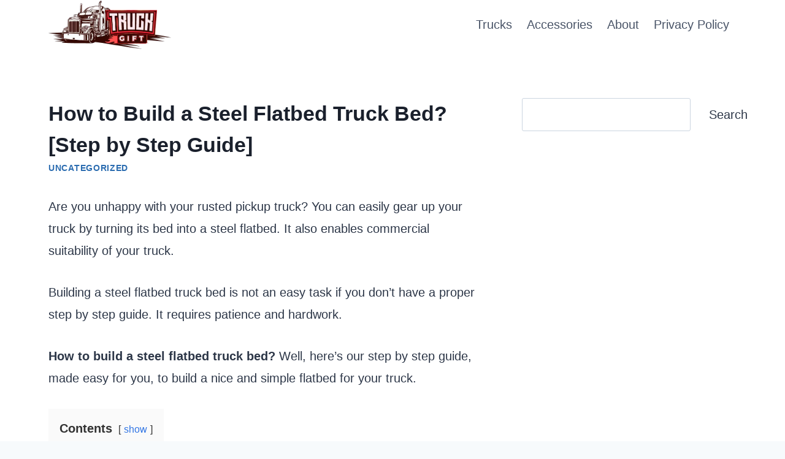

--- FILE ---
content_type: text/html; charset=UTF-8
request_url: https://truckguidepro.com/how-to-build-a-steel-flatbed-truck-bed/
body_size: 17067
content:
<!DOCTYPE html><html lang="en-US" prefix="og: https://ogp.me/ns#" class="no-js" itemtype="https://schema.org/Blog" itemscope=""><head><meta charset="UTF-8"/>
<script>var __ezHttpConsent={setByCat:function(src,tagType,attributes,category,force,customSetScriptFn=null){var setScript=function(){if(force||window.ezTcfConsent[category]){if(typeof customSetScriptFn==='function'){customSetScriptFn();}else{var scriptElement=document.createElement(tagType);scriptElement.src=src;attributes.forEach(function(attr){for(var key in attr){if(attr.hasOwnProperty(key)){scriptElement.setAttribute(key,attr[key]);}}});var firstScript=document.getElementsByTagName(tagType)[0];firstScript.parentNode.insertBefore(scriptElement,firstScript);}}};if(force||(window.ezTcfConsent&&window.ezTcfConsent.loaded)){setScript();}else if(typeof getEzConsentData==="function"){getEzConsentData().then(function(ezTcfConsent){if(ezTcfConsent&&ezTcfConsent.loaded){setScript();}else{console.error("cannot get ez consent data");force=true;setScript();}});}else{force=true;setScript();console.error("getEzConsentData is not a function");}},};</script>
<script>var ezTcfConsent=window.ezTcfConsent?window.ezTcfConsent:{loaded:false,store_info:false,develop_and_improve_services:false,measure_ad_performance:false,measure_content_performance:false,select_basic_ads:false,create_ad_profile:false,select_personalized_ads:false,create_content_profile:false,select_personalized_content:false,understand_audiences:false,use_limited_data_to_select_content:false,};function getEzConsentData(){return new Promise(function(resolve){document.addEventListener("ezConsentEvent",function(event){var ezTcfConsent=event.detail.ezTcfConsent;resolve(ezTcfConsent);});});}</script>
<script>if(typeof _setEzCookies!=='function'){function _setEzCookies(ezConsentData){var cookies=window.ezCookieQueue;for(var i=0;i<cookies.length;i++){var cookie=cookies[i];if(ezConsentData&&ezConsentData.loaded&&ezConsentData[cookie.tcfCategory]){document.cookie=cookie.name+"="+cookie.value;}}}}
window.ezCookieQueue=window.ezCookieQueue||[];if(typeof addEzCookies!=='function'){function addEzCookies(arr){window.ezCookieQueue=[...window.ezCookieQueue,...arr];}}
addEzCookies([{name:"ezoab_494900",value:"mod1; Path=/; Domain=truckguidepro.com; Max-Age=7200",tcfCategory:"store_info",isEzoic:"true",},{name:"ezosuibasgeneris-1",value:"efbf504e-7f5a-4f18-746a-b69f059affc0; Path=/; Domain=truckguidepro.com; Expires=Tue, 19 Jan 2027 20:17:12 UTC; Secure; SameSite=None",tcfCategory:"understand_audiences",isEzoic:"true",}]);if(window.ezTcfConsent&&window.ezTcfConsent.loaded){_setEzCookies(window.ezTcfConsent);}else if(typeof getEzConsentData==="function"){getEzConsentData().then(function(ezTcfConsent){if(ezTcfConsent&&ezTcfConsent.loaded){_setEzCookies(window.ezTcfConsent);}else{console.error("cannot get ez consent data");_setEzCookies(window.ezTcfConsent);}});}else{console.error("getEzConsentData is not a function");_setEzCookies(window.ezTcfConsent);}</script><script type="text/javascript" data-ezscrex='false' data-cfasync='false'>window._ezaq = Object.assign({"edge_cache_status":12,"edge_response_time":1387,"url":"https://truckguidepro.com/how-to-build-a-steel-flatbed-truck-bed/"}, typeof window._ezaq !== "undefined" ? window._ezaq : {});</script><script type="text/javascript" data-ezscrex='false' data-cfasync='false'>window._ezaq = Object.assign({"ab_test_id":"mod1"}, typeof window._ezaq !== "undefined" ? window._ezaq : {});window.__ez=window.__ez||{};window.__ez.tf={};</script><script type="text/javascript" data-ezscrex='false' data-cfasync='false'>window.ezDisableAds = true;</script>
<script data-ezscrex='false' data-cfasync='false' data-pagespeed-no-defer>var __ez=__ez||{};__ez.stms=Date.now();__ez.evt={};__ez.script={};__ez.ck=__ez.ck||{};__ez.template={};__ez.template.isOrig=true;window.__ezScriptHost="//www.ezojs.com";__ez.queue=__ez.queue||function(){var e=0,i=0,t=[],n=!1,o=[],r=[],s=!0,a=function(e,i,n,o,r,s,a){var l=arguments.length>7&&void 0!==arguments[7]?arguments[7]:window,d=this;this.name=e,this.funcName=i,this.parameters=null===n?null:w(n)?n:[n],this.isBlock=o,this.blockedBy=r,this.deleteWhenComplete=s,this.isError=!1,this.isComplete=!1,this.isInitialized=!1,this.proceedIfError=a,this.fWindow=l,this.isTimeDelay=!1,this.process=function(){f("... func = "+e),d.isInitialized=!0,d.isComplete=!0,f("... func.apply: "+e);var i=d.funcName.split("."),n=null,o=this.fWindow||window;i.length>3||(n=3===i.length?o[i[0]][i[1]][i[2]]:2===i.length?o[i[0]][i[1]]:o[d.funcName]),null!=n&&n.apply(null,this.parameters),!0===d.deleteWhenComplete&&delete t[e],!0===d.isBlock&&(f("----- F'D: "+d.name),m())}},l=function(e,i,t,n,o,r,s){var a=arguments.length>7&&void 0!==arguments[7]?arguments[7]:window,l=this;this.name=e,this.path=i,this.async=o,this.defer=r,this.isBlock=t,this.blockedBy=n,this.isInitialized=!1,this.isError=!1,this.isComplete=!1,this.proceedIfError=s,this.fWindow=a,this.isTimeDelay=!1,this.isPath=function(e){return"/"===e[0]&&"/"!==e[1]},this.getSrc=function(e){return void 0!==window.__ezScriptHost&&this.isPath(e)&&"banger.js"!==this.name?window.__ezScriptHost+e:e},this.process=function(){l.isInitialized=!0,f("... file = "+e);var i=this.fWindow?this.fWindow.document:document,t=i.createElement("script");t.src=this.getSrc(this.path),!0===o?t.async=!0:!0===r&&(t.defer=!0),t.onerror=function(){var e={url:window.location.href,name:l.name,path:l.path,user_agent:window.navigator.userAgent};"undefined"!=typeof _ezaq&&(e.pageview_id=_ezaq.page_view_id);var i=encodeURIComponent(JSON.stringify(e)),t=new XMLHttpRequest;t.open("GET","//g.ezoic.net/ezqlog?d="+i,!0),t.send(),f("----- ERR'D: "+l.name),l.isError=!0,!0===l.isBlock&&m()},t.onreadystatechange=t.onload=function(){var e=t.readyState;f("----- F'D: "+l.name),e&&!/loaded|complete/.test(e)||(l.isComplete=!0,!0===l.isBlock&&m())},i.getElementsByTagName("head")[0].appendChild(t)}},d=function(e,i){this.name=e,this.path="",this.async=!1,this.defer=!1,this.isBlock=!1,this.blockedBy=[],this.isInitialized=!0,this.isError=!1,this.isComplete=i,this.proceedIfError=!1,this.isTimeDelay=!1,this.process=function(){}};function c(e,i,n,s,a,d,c,u,f){var m=new l(e,i,n,s,a,d,c,f);!0===u?o[e]=m:r[e]=m,t[e]=m,h(m)}function h(e){!0!==u(e)&&0!=s&&e.process()}function u(e){if(!0===e.isTimeDelay&&!1===n)return f(e.name+" blocked = TIME DELAY!"),!0;if(w(e.blockedBy))for(var i=0;i<e.blockedBy.length;i++){var o=e.blockedBy[i];if(!1===t.hasOwnProperty(o))return f(e.name+" blocked = "+o),!0;if(!0===e.proceedIfError&&!0===t[o].isError)return!1;if(!1===t[o].isComplete)return f(e.name+" blocked = "+o),!0}return!1}function f(e){var i=window.location.href,t=new RegExp("[?&]ezq=([^&#]*)","i").exec(i);"1"===(t?t[1]:null)&&console.debug(e)}function m(){++e>200||(f("let's go"),p(o),p(r))}function p(e){for(var i in e)if(!1!==e.hasOwnProperty(i)){var t=e[i];!0===t.isComplete||u(t)||!0===t.isInitialized||!0===t.isError?!0===t.isError?f(t.name+": error"):!0===t.isComplete?f(t.name+": complete already"):!0===t.isInitialized&&f(t.name+": initialized already"):t.process()}}function w(e){return"[object Array]"==Object.prototype.toString.call(e)}return window.addEventListener("load",(function(){setTimeout((function(){n=!0,f("TDELAY -----"),m()}),5e3)}),!1),{addFile:c,addFileOnce:function(e,i,n,o,r,s,a,l,d){t[e]||c(e,i,n,o,r,s,a,l,d)},addDelayFile:function(e,i){var n=new l(e,i,!1,[],!1,!1,!0);n.isTimeDelay=!0,f(e+" ...  FILE! TDELAY"),r[e]=n,t[e]=n,h(n)},addFunc:function(e,n,s,l,d,c,u,f,m,p){!0===c&&(e=e+"_"+i++);var w=new a(e,n,s,l,d,u,f,p);!0===m?o[e]=w:r[e]=w,t[e]=w,h(w)},addDelayFunc:function(e,i,n){var o=new a(e,i,n,!1,[],!0,!0);o.isTimeDelay=!0,f(e+" ...  FUNCTION! TDELAY"),r[e]=o,t[e]=o,h(o)},items:t,processAll:m,setallowLoad:function(e){s=e},markLoaded:function(e){if(e&&0!==e.length){if(e in t){var i=t[e];!0===i.isComplete?f(i.name+" "+e+": error loaded duplicate"):(i.isComplete=!0,i.isInitialized=!0)}else t[e]=new d(e,!0);f("markLoaded dummyfile: "+t[e].name)}},logWhatsBlocked:function(){for(var e in t)!1!==t.hasOwnProperty(e)&&u(t[e])}}}();__ez.evt.add=function(e,t,n){e.addEventListener?e.addEventListener(t,n,!1):e.attachEvent?e.attachEvent("on"+t,n):e["on"+t]=n()},__ez.evt.remove=function(e,t,n){e.removeEventListener?e.removeEventListener(t,n,!1):e.detachEvent?e.detachEvent("on"+t,n):delete e["on"+t]};__ez.script.add=function(e){var t=document.createElement("script");t.src=e,t.async=!0,t.type="text/javascript",document.getElementsByTagName("head")[0].appendChild(t)};__ez.dot=__ez.dot||{};__ez.queue.addFileOnce('/detroitchicago/boise.js', '/detroitchicago/boise.js?gcb=195-0&cb=5', true, [], true, false, true, false);__ez.queue.addFileOnce('/parsonsmaize/abilene.js', '/parsonsmaize/abilene.js?gcb=195-0&cb=e80eca0cdb', true, [], true, false, true, false);__ez.queue.addFileOnce('/parsonsmaize/mulvane.js', '/parsonsmaize/mulvane.js?gcb=195-0&cb=e75e48eec0', true, ['/parsonsmaize/abilene.js'], true, false, true, false);__ez.queue.addFileOnce('/detroitchicago/birmingham.js', '/detroitchicago/birmingham.js?gcb=195-0&cb=539c47377c', true, ['/parsonsmaize/abilene.js'], true, false, true, false);</script>
<script data-ezscrex="false" type="text/javascript" data-cfasync="false">window._ezaq = Object.assign({"ad_cache_level":0,"adpicker_placement_cnt":0,"ai_placeholder_cache_level":0,"ai_placeholder_placement_cnt":-1,"article_category":"Uncategorized","author":"Kawsar","domain":"truckguidepro.com","domain_id":494900,"ezcache_level":1,"ezcache_skip_code":0,"has_bad_image":0,"has_bad_words":0,"is_sitespeed":0,"lt_cache_level":0,"publish_date":"2021-08-17","response_size":72833,"response_size_orig":67031,"response_time_orig":1680,"template_id":5,"url":"https://truckguidepro.com/how-to-build-a-steel-flatbed-truck-bed/","word_count":0,"worst_bad_word_level":0}, typeof window._ezaq !== "undefined" ? window._ezaq : {});__ez.queue.markLoaded('ezaqBaseReady');</script>
<script type='text/javascript' data-ezscrex='false' data-cfasync='false'>
window.ezAnalyticsStatic = true;

function analyticsAddScript(script) {
	var ezDynamic = document.createElement('script');
	ezDynamic.type = 'text/javascript';
	ezDynamic.innerHTML = script;
	document.head.appendChild(ezDynamic);
}
function getCookiesWithPrefix() {
    var allCookies = document.cookie.split(';');
    var cookiesWithPrefix = {};

    for (var i = 0; i < allCookies.length; i++) {
        var cookie = allCookies[i].trim();

        for (var j = 0; j < arguments.length; j++) {
            var prefix = arguments[j];
            if (cookie.indexOf(prefix) === 0) {
                var cookieParts = cookie.split('=');
                var cookieName = cookieParts[0];
                var cookieValue = cookieParts.slice(1).join('=');
                cookiesWithPrefix[cookieName] = decodeURIComponent(cookieValue);
                break; // Once matched, no need to check other prefixes
            }
        }
    }

    return cookiesWithPrefix;
}
function productAnalytics() {
	var d = {"pr":[6],"omd5":"f3ea86b93b4fbc9127029a296f8c1ca3","nar":"risk score"};
	d.u = _ezaq.url;
	d.p = _ezaq.page_view_id;
	d.v = _ezaq.visit_uuid;
	d.ab = _ezaq.ab_test_id;
	d.e = JSON.stringify(_ezaq);
	d.ref = document.referrer;
	d.c = getCookiesWithPrefix('active_template', 'ez', 'lp_');
	if(typeof ez_utmParams !== 'undefined') {
		d.utm = ez_utmParams;
	}

	var dataText = JSON.stringify(d);
	var xhr = new XMLHttpRequest();
	xhr.open('POST','/ezais/analytics?cb=1', true);
	xhr.onload = function () {
		if (xhr.status!=200) {
            return;
		}

        if(document.readyState !== 'loading') {
            analyticsAddScript(xhr.response);
            return;
        }

        var eventFunc = function() {
            if(document.readyState === 'loading') {
                return;
            }
            document.removeEventListener('readystatechange', eventFunc, false);
            analyticsAddScript(xhr.response);
        };

        document.addEventListener('readystatechange', eventFunc, false);
	};
	xhr.setRequestHeader('Content-Type','text/plain');
	xhr.send(dataText);
}
__ez.queue.addFunc("productAnalytics", "productAnalytics", null, true, ['ezaqBaseReady'], false, false, false, true);
</script><base href="https://truckguidepro.com/how-to-build-a-steel-flatbed-truck-bed/"/><meta name="viewport" content="width=device-width, initial-scale=1, minimum-scale=1"/><title>How to Build a Steel Flatbed Truck Bed? [Step by Step Guide] - Truckguidepro</title><meta name="description" content="[Step 1]: Cut the Steel Frame Pieces [Step 2]: Assemble the Steel Frame Pieces Together [Step 3]: Cut the Metal Rail and Seat Rail Parts at an Angle [Step 4]: Weld the Metal Rail to the Seat Rails [Step 5]: Cut the Metal Side Walls to Size and Weld Them into Place [Step 6]: Weld the End Cap to Both Sides of the Truck Bed [Step 7]: Weld the Corner Gussets into Place [Step 8]: Cut the Gussets to Size and Weld Them into Place [Step 9]: Cut Your Tarp Material Into Longer Strips For Lining the Steel Frame [Step 10]: Installing Your Tarp Material Along Each Side Wall Of Your Truck Bed Frame [Step 11]: Attach Tarp Material to Your Truck Bed Frame Using Zip-Ties [Step 12]: Attach a Bungee Cord to Your Truck Bed Frame To Prevent the Tarp Material From Moving Around When You’re Transporting Anything Heavy Inside it."/><meta name="robots" content="follow, index, max-snippet:-1, max-video-preview:-1, max-image-preview:large"/><link rel="canonical" href="https://truckguidepro.com/how-to-build-a-steel-flatbed-truck-bed/"/><meta property="og:locale" content="en_US"/><meta property="og:type" content="article"/><meta property="og:title" content="How to Build a Steel Flatbed Truck Bed? [Step by Step Guide] - Truckguidepro"/><meta property="og:description" content="[Step 1]: Cut the Steel Frame Pieces [Step 2]: Assemble the Steel Frame Pieces Together [Step 3]: Cut the Metal Rail and Seat Rail Parts at an Angle [Step 4]: Weld the Metal Rail to the Seat Rails [Step 5]: Cut the Metal Side Walls to Size and Weld Them into Place [Step 6]: Weld the End Cap to Both Sides of the Truck Bed [Step 7]: Weld the Corner Gussets into Place [Step 8]: Cut the Gussets to Size and Weld Them into Place [Step 9]: Cut Your Tarp Material Into Longer Strips For Lining the Steel Frame [Step 10]: Installing Your Tarp Material Along Each Side Wall Of Your Truck Bed Frame [Step 11]: Attach Tarp Material to Your Truck Bed Frame Using Zip-Ties [Step 12]: Attach a Bungee Cord to Your Truck Bed Frame To Prevent the Tarp Material From Moving Around When You’re Transporting Anything Heavy Inside it."/><meta property="og:url" content="https://truckguidepro.com/how-to-build-a-steel-flatbed-truck-bed/"/><meta property="og:site_name" content="Truckgift"/><meta property="article:tag" content="Truck"/><meta property="article:section" content="Uncategorized"/><meta property="og:updated_time" content="2022-06-28T15:03:50+00:00"/><meta property="og:image" content="https://truckguidepro.com/wp-content/uploads/2021/08/How-To-Build-A-Steel-Flatbed-Truck-Bed-1.jpg"/><meta property="og:image:secure_url" content="https://truckguidepro.com/wp-content/uploads/2021/08/How-To-Build-A-Steel-Flatbed-Truck-Bed-1.jpg"/><meta property="og:image:width" content="800"/><meta property="og:image:height" content="500"/><meta property="og:image:alt" content="How To Build A Steel Flatbed Truck Bed"/><meta property="og:image:type" content="image/jpeg"/><meta property="article:published_time" content="2021-08-17T18:47:34+00:00"/><meta property="article:modified_time" content="2022-06-28T15:03:50+00:00"/><meta name="twitter:card" content="summary_large_image"/><meta name="twitter:title" content="How to Build a Steel Flatbed Truck Bed? [Step by Step Guide] - Truckguidepro"/><meta name="twitter:description" content="[Step 1]: Cut the Steel Frame Pieces [Step 2]: Assemble the Steel Frame Pieces Together [Step 3]: Cut the Metal Rail and Seat Rail Parts at an Angle [Step 4]: Weld the Metal Rail to the Seat Rails [Step 5]: Cut the Metal Side Walls to Size and Weld Them into Place [Step 6]: Weld the End Cap to Both Sides of the Truck Bed [Step 7]: Weld the Corner Gussets into Place [Step 8]: Cut the Gussets to Size and Weld Them into Place [Step 9]: Cut Your Tarp Material Into Longer Strips For Lining the Steel Frame [Step 10]: Installing Your Tarp Material Along Each Side Wall Of Your Truck Bed Frame [Step 11]: Attach Tarp Material to Your Truck Bed Frame Using Zip-Ties [Step 12]: Attach a Bungee Cord to Your Truck Bed Frame To Prevent the Tarp Material From Moving Around When You’re Transporting Anything Heavy Inside it."/><meta name="twitter:image" content="https://truckguidepro.com/wp-content/uploads/2021/08/How-To-Build-A-Steel-Flatbed-Truck-Bed-1.jpg"/><meta name="twitter:label1" content="Written by"/><meta name="twitter:data1" content="Kawsar"/><meta name="twitter:label2" content="Time to read"/><meta name="twitter:data2" content="7 minutes"/> <script type="application/ld+json" class="rank-math-schema">{"@context":"https://schema.org","@graph":[{"@type":["Person","Organization"],"@id":"https://truckguidepro.com/#person","name":"Truckgift","logo":{"@type":"ImageObject","@id":"https://truckguidepro.com/#logo","url":"https://truckguidepro.com/wp-content/uploads/2022/03/Truck-Gift-Final-150x150.png","contentUrl":"https://truckguidepro.com/wp-content/uploads/2022/03/Truck-Gift-Final-150x150.png","caption":"Truckgift","inLanguage":"en-US"},"image":{"@type":"ImageObject","@id":"https://truckguidepro.com/#logo","url":"https://truckguidepro.com/wp-content/uploads/2022/03/Truck-Gift-Final-150x150.png","contentUrl":"https://truckguidepro.com/wp-content/uploads/2022/03/Truck-Gift-Final-150x150.png","caption":"Truckgift","inLanguage":"en-US"}},{"@type":"WebSite","@id":"https://truckguidepro.com/#website","url":"https://truckguidepro.com","name":"Truckgift","publisher":{"@id":"https://truckguidepro.com/#person"},"inLanguage":"en-US"},{"@type":"ImageObject","@id":"https://truckguidepro.com/wp-content/uploads/2021/08/How-To-Build-A-Steel-Flatbed-Truck-Bed-1.jpg","url":"https://truckguidepro.com/wp-content/uploads/2021/08/How-To-Build-A-Steel-Flatbed-Truck-Bed-1.jpg","width":"800","height":"500","caption":"How To Build A Steel Flatbed Truck Bed","inLanguage":"en-US"},{"@type":"BreadcrumbList","@id":"https://truckguidepro.com/how-to-build-a-steel-flatbed-truck-bed/#breadcrumb","itemListElement":[{"@type":"ListItem","position":"1","item":{"@id":"https://truckguidepro.com","name":"Home"}},{"@type":"ListItem","position":"2","item":{"@id":"https://truckguidepro.com/category/uncategorized/","name":"Uncategorized"}},{"@type":"ListItem","position":"3","item":{"@id":"https://truckguidepro.com/how-to-build-a-steel-flatbed-truck-bed/","name":"How to Build a Steel Flatbed Truck Bed? [Step by Step Guide]"}}]},{"@type":"WebPage","@id":"https://truckguidepro.com/how-to-build-a-steel-flatbed-truck-bed/#webpage","url":"https://truckguidepro.com/how-to-build-a-steel-flatbed-truck-bed/","name":"How to Build a Steel Flatbed Truck Bed? [Step by Step Guide] - Truckguidepro","datePublished":"2021-08-17T18:47:34+00:00","dateModified":"2022-06-28T15:03:50+00:00","isPartOf":{"@id":"https://truckguidepro.com/#website"},"primaryImageOfPage":{"@id":"https://truckguidepro.com/wp-content/uploads/2021/08/How-To-Build-A-Steel-Flatbed-Truck-Bed-1.jpg"},"inLanguage":"en-US","breadcrumb":{"@id":"https://truckguidepro.com/how-to-build-a-steel-flatbed-truck-bed/#breadcrumb"}},{"@type":"Person","@id":"https://truckguidepro.com/author/kawsar/","name":"Kawsar","url":"https://truckguidepro.com/author/kawsar/","image":{"@type":"ImageObject","@id":"https://secure.gravatar.com/avatar/8ebe255bf60a1a5ff9fea391f549201d443a427a5abbf53c34418358a09b4fd6?s=96&amp;d=mm&amp;r=g","url":"https://secure.gravatar.com/avatar/8ebe255bf60a1a5ff9fea391f549201d443a427a5abbf53c34418358a09b4fd6?s=96&amp;d=mm&amp;r=g","caption":"Kawsar","inLanguage":"en-US"},"sameAs":["https://truckguidepro.com"]},{"@type":"BlogPosting","headline":"How to Build a Steel Flatbed Truck Bed? [Step by Step Guide] - Truckguidepro","datePublished":"2021-08-17T18:47:34+00:00","dateModified":"2022-06-28T15:03:50+00:00","articleSection":"Uncategorized","author":{"@id":"https://truckguidepro.com/author/kawsar/","name":"Kawsar"},"publisher":{"@id":"https://truckguidepro.com/#person"},"description":"[Step 1]: Cut the Steel Frame Pieces [Step 2]: Assemble the Steel Frame Pieces Together [Step 3]: Cut the Metal Rail and Seat Rail Parts at an Angle [Step 4]: Weld the Metal Rail to the Seat Rails [Step 5]: Cut the Metal Side Walls to Size and Weld Them into Place [Step 6]: Weld the End Cap to Both Sides of the Truck Bed [Step 7]: Weld the Corner Gussets into Place [Step 8]: Cut the Gussets to Size and Weld Them into Place [Step 9]: Cut Your Tarp Material Into Longer Strips For Lining the Steel Frame [Step 10]: Installing Your Tarp Material Along Each Side Wall Of Your Truck Bed Frame [Step 11]: Attach Tarp Material to Your Truck Bed Frame Using Zip-Ties [Step 12]: Attach a Bungee Cord to Your Truck Bed Frame To Prevent the Tarp Material From Moving Around When You\u2019re Transporting Anything Heavy Inside it.","name":"How to Build a Steel Flatbed Truck Bed? [Step by Step Guide] - Truckguidepro","@id":"https://truckguidepro.com/how-to-build-a-steel-flatbed-truck-bed/#richSnippet","isPartOf":{"@id":"https://truckguidepro.com/how-to-build-a-steel-flatbed-truck-bed/#webpage"},"image":{"@id":"https://truckguidepro.com/wp-content/uploads/2021/08/How-To-Build-A-Steel-Flatbed-Truck-Bed-1.jpg"},"inLanguage":"en-US","mainEntityOfPage":{"@id":"https://truckguidepro.com/how-to-build-a-steel-flatbed-truck-bed/#webpage"}}]}</script> <link rel="alternate" title="oEmbed (JSON)" type="application/json+oembed" href="https://truckguidepro.com/wp-json/oembed/1.0/embed?url=https%3A%2F%2Ftruckguidepro.com%2Fhow-to-build-a-steel-flatbed-truck-bed%2F"/><link rel="alternate" title="oEmbed (XML)" type="text/xml+oembed" href="https://truckguidepro.com/wp-json/oembed/1.0/embed?url=https%3A%2F%2Ftruckguidepro.com%2Fhow-to-build-a-steel-flatbed-truck-bed%2F&amp;format=xml"/><style id="wp-img-auto-sizes-contain-inline-css">img:is([sizes=auto i],[sizes^="auto," i]){contain-intrinsic-size:3000px 1500px}
/*# sourceURL=wp-img-auto-sizes-contain-inline-css */</style><style id="global-styles-inline-css">:root{--wp--preset--aspect-ratio--square: 1;--wp--preset--aspect-ratio--4-3: 4/3;--wp--preset--aspect-ratio--3-4: 3/4;--wp--preset--aspect-ratio--3-2: 3/2;--wp--preset--aspect-ratio--2-3: 2/3;--wp--preset--aspect-ratio--16-9: 16/9;--wp--preset--aspect-ratio--9-16: 9/16;--wp--preset--color--black: #000000;--wp--preset--color--cyan-bluish-gray: #abb8c3;--wp--preset--color--white: #ffffff;--wp--preset--color--pale-pink: #f78da7;--wp--preset--color--vivid-red: #cf2e2e;--wp--preset--color--luminous-vivid-orange: #ff6900;--wp--preset--color--luminous-vivid-amber: #fcb900;--wp--preset--color--light-green-cyan: #7bdcb5;--wp--preset--color--vivid-green-cyan: #00d084;--wp--preset--color--pale-cyan-blue: #8ed1fc;--wp--preset--color--vivid-cyan-blue: #0693e3;--wp--preset--color--vivid-purple: #9b51e0;--wp--preset--color--theme-palette-1: #2B6CB0;--wp--preset--color--theme-palette-2: #215387;--wp--preset--color--theme-palette-3: #1A202C;--wp--preset--color--theme-palette-4: #2D3748;--wp--preset--color--theme-palette-5: #4A5568;--wp--preset--color--theme-palette-6: #718096;--wp--preset--color--theme-palette-7: #EDF2F7;--wp--preset--color--theme-palette-8: #F7FAFC;--wp--preset--color--theme-palette-9: #ffffff;--wp--preset--gradient--vivid-cyan-blue-to-vivid-purple: linear-gradient(135deg,rgb(6,147,227) 0%,rgb(155,81,224) 100%);--wp--preset--gradient--light-green-cyan-to-vivid-green-cyan: linear-gradient(135deg,rgb(122,220,180) 0%,rgb(0,208,130) 100%);--wp--preset--gradient--luminous-vivid-amber-to-luminous-vivid-orange: linear-gradient(135deg,rgb(252,185,0) 0%,rgb(255,105,0) 100%);--wp--preset--gradient--luminous-vivid-orange-to-vivid-red: linear-gradient(135deg,rgb(255,105,0) 0%,rgb(207,46,46) 100%);--wp--preset--gradient--very-light-gray-to-cyan-bluish-gray: linear-gradient(135deg,rgb(238,238,238) 0%,rgb(169,184,195) 100%);--wp--preset--gradient--cool-to-warm-spectrum: linear-gradient(135deg,rgb(74,234,220) 0%,rgb(151,120,209) 20%,rgb(207,42,186) 40%,rgb(238,44,130) 60%,rgb(251,105,98) 80%,rgb(254,248,76) 100%);--wp--preset--gradient--blush-light-purple: linear-gradient(135deg,rgb(255,206,236) 0%,rgb(152,150,240) 100%);--wp--preset--gradient--blush-bordeaux: linear-gradient(135deg,rgb(254,205,165) 0%,rgb(254,45,45) 50%,rgb(107,0,62) 100%);--wp--preset--gradient--luminous-dusk: linear-gradient(135deg,rgb(255,203,112) 0%,rgb(199,81,192) 50%,rgb(65,88,208) 100%);--wp--preset--gradient--pale-ocean: linear-gradient(135deg,rgb(255,245,203) 0%,rgb(182,227,212) 50%,rgb(51,167,181) 100%);--wp--preset--gradient--electric-grass: linear-gradient(135deg,rgb(202,248,128) 0%,rgb(113,206,126) 100%);--wp--preset--gradient--midnight: linear-gradient(135deg,rgb(2,3,129) 0%,rgb(40,116,252) 100%);--wp--preset--font-size--small: 14px;--wp--preset--font-size--medium: 24px;--wp--preset--font-size--large: 32px;--wp--preset--font-size--x-large: 42px;--wp--preset--font-size--larger: 40px;--wp--preset--spacing--20: 0.44rem;--wp--preset--spacing--30: 0.67rem;--wp--preset--spacing--40: 1rem;--wp--preset--spacing--50: 1.5rem;--wp--preset--spacing--60: 2.25rem;--wp--preset--spacing--70: 3.38rem;--wp--preset--spacing--80: 5.06rem;--wp--preset--shadow--natural: 6px 6px 9px rgba(0, 0, 0, 0.2);--wp--preset--shadow--deep: 12px 12px 50px rgba(0, 0, 0, 0.4);--wp--preset--shadow--sharp: 6px 6px 0px rgba(0, 0, 0, 0.2);--wp--preset--shadow--outlined: 6px 6px 0px -3px rgb(255, 255, 255), 6px 6px rgb(0, 0, 0);--wp--preset--shadow--crisp: 6px 6px 0px rgb(0, 0, 0);}:where(.is-layout-flex){gap: 0.5em;}:where(.is-layout-grid){gap: 0.5em;}body .is-layout-flex{display: flex;}.is-layout-flex{flex-wrap: wrap;align-items: center;}.is-layout-flex > :is(*, div){margin: 0;}body .is-layout-grid{display: grid;}.is-layout-grid > :is(*, div){margin: 0;}:where(.wp-block-columns.is-layout-flex){gap: 2em;}:where(.wp-block-columns.is-layout-grid){gap: 2em;}:where(.wp-block-post-template.is-layout-flex){gap: 1.25em;}:where(.wp-block-post-template.is-layout-grid){gap: 1.25em;}.has-black-color{color: var(--wp--preset--color--black) !important;}.has-cyan-bluish-gray-color{color: var(--wp--preset--color--cyan-bluish-gray) !important;}.has-white-color{color: var(--wp--preset--color--white) !important;}.has-pale-pink-color{color: var(--wp--preset--color--pale-pink) !important;}.has-vivid-red-color{color: var(--wp--preset--color--vivid-red) !important;}.has-luminous-vivid-orange-color{color: var(--wp--preset--color--luminous-vivid-orange) !important;}.has-luminous-vivid-amber-color{color: var(--wp--preset--color--luminous-vivid-amber) !important;}.has-light-green-cyan-color{color: var(--wp--preset--color--light-green-cyan) !important;}.has-vivid-green-cyan-color{color: var(--wp--preset--color--vivid-green-cyan) !important;}.has-pale-cyan-blue-color{color: var(--wp--preset--color--pale-cyan-blue) !important;}.has-vivid-cyan-blue-color{color: var(--wp--preset--color--vivid-cyan-blue) !important;}.has-vivid-purple-color{color: var(--wp--preset--color--vivid-purple) !important;}.has-black-background-color{background-color: var(--wp--preset--color--black) !important;}.has-cyan-bluish-gray-background-color{background-color: var(--wp--preset--color--cyan-bluish-gray) !important;}.has-white-background-color{background-color: var(--wp--preset--color--white) !important;}.has-pale-pink-background-color{background-color: var(--wp--preset--color--pale-pink) !important;}.has-vivid-red-background-color{background-color: var(--wp--preset--color--vivid-red) !important;}.has-luminous-vivid-orange-background-color{background-color: var(--wp--preset--color--luminous-vivid-orange) !important;}.has-luminous-vivid-amber-background-color{background-color: var(--wp--preset--color--luminous-vivid-amber) !important;}.has-light-green-cyan-background-color{background-color: var(--wp--preset--color--light-green-cyan) !important;}.has-vivid-green-cyan-background-color{background-color: var(--wp--preset--color--vivid-green-cyan) !important;}.has-pale-cyan-blue-background-color{background-color: var(--wp--preset--color--pale-cyan-blue) !important;}.has-vivid-cyan-blue-background-color{background-color: var(--wp--preset--color--vivid-cyan-blue) !important;}.has-vivid-purple-background-color{background-color: var(--wp--preset--color--vivid-purple) !important;}.has-black-border-color{border-color: var(--wp--preset--color--black) !important;}.has-cyan-bluish-gray-border-color{border-color: var(--wp--preset--color--cyan-bluish-gray) !important;}.has-white-border-color{border-color: var(--wp--preset--color--white) !important;}.has-pale-pink-border-color{border-color: var(--wp--preset--color--pale-pink) !important;}.has-vivid-red-border-color{border-color: var(--wp--preset--color--vivid-red) !important;}.has-luminous-vivid-orange-border-color{border-color: var(--wp--preset--color--luminous-vivid-orange) !important;}.has-luminous-vivid-amber-border-color{border-color: var(--wp--preset--color--luminous-vivid-amber) !important;}.has-light-green-cyan-border-color{border-color: var(--wp--preset--color--light-green-cyan) !important;}.has-vivid-green-cyan-border-color{border-color: var(--wp--preset--color--vivid-green-cyan) !important;}.has-pale-cyan-blue-border-color{border-color: var(--wp--preset--color--pale-cyan-blue) !important;}.has-vivid-cyan-blue-border-color{border-color: var(--wp--preset--color--vivid-cyan-blue) !important;}.has-vivid-purple-border-color{border-color: var(--wp--preset--color--vivid-purple) !important;}.has-vivid-cyan-blue-to-vivid-purple-gradient-background{background: var(--wp--preset--gradient--vivid-cyan-blue-to-vivid-purple) !important;}.has-light-green-cyan-to-vivid-green-cyan-gradient-background{background: var(--wp--preset--gradient--light-green-cyan-to-vivid-green-cyan) !important;}.has-luminous-vivid-amber-to-luminous-vivid-orange-gradient-background{background: var(--wp--preset--gradient--luminous-vivid-amber-to-luminous-vivid-orange) !important;}.has-luminous-vivid-orange-to-vivid-red-gradient-background{background: var(--wp--preset--gradient--luminous-vivid-orange-to-vivid-red) !important;}.has-very-light-gray-to-cyan-bluish-gray-gradient-background{background: var(--wp--preset--gradient--very-light-gray-to-cyan-bluish-gray) !important;}.has-cool-to-warm-spectrum-gradient-background{background: var(--wp--preset--gradient--cool-to-warm-spectrum) !important;}.has-blush-light-purple-gradient-background{background: var(--wp--preset--gradient--blush-light-purple) !important;}.has-blush-bordeaux-gradient-background{background: var(--wp--preset--gradient--blush-bordeaux) !important;}.has-luminous-dusk-gradient-background{background: var(--wp--preset--gradient--luminous-dusk) !important;}.has-pale-ocean-gradient-background{background: var(--wp--preset--gradient--pale-ocean) !important;}.has-electric-grass-gradient-background{background: var(--wp--preset--gradient--electric-grass) !important;}.has-midnight-gradient-background{background: var(--wp--preset--gradient--midnight) !important;}.has-small-font-size{font-size: var(--wp--preset--font-size--small) !important;}.has-medium-font-size{font-size: var(--wp--preset--font-size--medium) !important;}.has-large-font-size{font-size: var(--wp--preset--font-size--large) !important;}.has-x-large-font-size{font-size: var(--wp--preset--font-size--x-large) !important;}
/*# sourceURL=global-styles-inline-css */</style><link rel="https://api.w.org/" href="https://truckguidepro.com/wp-json/"/><link rel="alternate" title="JSON" type="application/json" href="https://truckguidepro.com/wp-json/wp/v2/posts/676"/>  <script>window.dataLayer = window.dataLayer || [];
  function gtag(){dataLayer.push(arguments);}
  gtag('js', new Date());

  gtag('config', 'G-B6GCERLFBG');</script><link rel="icon" href="https://truckguidepro.com/wp-content/uploads/2021/12/cropped-truck-gift-fevi-32x32.jpg" sizes="32x32"/><link rel="icon" href="https://truckguidepro.com/wp-content/uploads/2021/12/cropped-truck-gift-fevi-192x192.jpg" sizes="192x192"/><link rel="apple-touch-icon" href="https://truckguidepro.com/wp-content/uploads/2021/12/cropped-truck-gift-fevi-180x180.jpg"/><meta name="msapplication-TileImage" content="https://truckguidepro.com/wp-content/uploads/2021/12/cropped-truck-gift-fevi-270x270.jpg"/><link type="text/css" media="all" href="https://truckguidepro.com/wp-content/cache/breeze-minification/css/breeze_how-to-build-a-steel-flatbed-truck-bed-1-676.css?ver=1768853831" rel="stylesheet"/><script type='text/javascript'>
var ezoTemplate = 'orig_site';
var ezouid = '1';
var ezoFormfactor = '1';
</script><script data-ezscrex="false" type='text/javascript'>
var soc_app_id = '0';
var did = 494900;
var ezdomain = 'truckguidepro.com';
var ezoicSearchable = 1;
</script></head><body class="wp-singular post-template-default single single-post postid-676 single-format-standard wp-custom-logo wp-embed-responsive wp-theme-kadence footer-on-bottom hide-focus-outline link-style-standard has-sidebar content-title-style-normal content-width-normal content-style-unboxed content-vertical-padding-show non-transparent-header mobile-non-transparent-header"><div id="wrapper" class="site wp-site-blocks"> <a class="skip-link screen-reader-text scroll-ignore" href="#main">Skip to content</a><header id="masthead" class="site-header" role="banner" itemtype="https://schema.org/WPHeader" itemscope=""><div id="main-header" class="site-header-wrap"><div class="site-header-inner-wrap"><div class="site-header-upper-wrap"><div class="site-header-upper-inner-wrap"><div class="site-main-header-wrap site-header-row-container site-header-focus-item site-header-row-layout-standard" data-section="kadence_customizer_header_main"><div class="site-header-row-container-inner"><div class="site-container"><div class="site-main-header-inner-wrap site-header-row site-header-row-has-sides site-header-row-no-center"><div class="site-header-main-section-left site-header-section site-header-section-left"><div class="site-header-item site-header-focus-item" data-section="title_tagline"><div class="site-branding branding-layout-standard site-brand-logo-only"><a class="brand has-logo-image" href="https://truckguidepro.com/" rel="home" aria-label="Truckguidepro"><img loading="lazy" width="481" height="190" src="https://truckguidepro.com/wp-content/uploads/2022/03/Truck-Gift-Final.png" class="custom-logo" alt="Truckguidepro" decoding="async" fetchpriority="high" srcset="https://truckguidepro.com/wp-content/uploads/2022/03/Truck-Gift-Final.png 481w, https://truckguidepro.com/wp-content/uploads/2022/03/Truck-Gift-Final-300x119.png 300w, https://truckguidepro.com/wp-content/uploads/2022/03/Truck-Gift-Final-180x71.png 180w" sizes="(max-width: 481px) 100vw, 481px"/></a></div></div></div><div class="site-header-main-section-right site-header-section site-header-section-right"><div class="site-header-item site-header-focus-item site-header-item-main-navigation header-navigation-layout-stretch-false header-navigation-layout-fill-stretch-false" data-section="kadence_customizer_primary_navigation"><nav id="site-navigation" class="main-navigation header-navigation nav--toggle-sub header-navigation-style-standard header-navigation-dropdown-animation-none" role="navigation" aria-label="Primary Navigation"><div class="primary-menu-container header-menu-container"><ul id="primary-menu" class="menu"><li id="menu-item-1576" class="menu-item menu-item-type-taxonomy menu-item-object-category menu-item-1576"><a href="https://truckguidepro.com/category/trucks/">Trucks</a></li><li id="menu-item-1420" class="menu-item menu-item-type-taxonomy menu-item-object-category menu-item-1420"><a href="https://truckguidepro.com/category/accessories/">Accessories</a></li><li id="menu-item-1646" class="menu-item menu-item-type-post_type menu-item-object-page menu-item-1646"><a href="https://truckguidepro.com/about-us/">About</a></li><li id="menu-item-1550" class="menu-item menu-item-type-post_type menu-item-object-page menu-item-privacy-policy menu-item-1550"><a rel="privacy-policy" href="https://truckguidepro.com/privacy-policy/">Privacy Policy</a></li></ul></div></nav></div></div></div></div></div></div></div></div></div></div><div id="mobile-header" class="site-mobile-header-wrap"><div class="site-header-inner-wrap"><div class="site-header-upper-wrap"><div class="site-header-upper-inner-wrap"><div class="site-main-header-wrap site-header-focus-item site-header-row-layout-standard site-header-row-tablet-layout-default site-header-row-mobile-layout-default "><div class="site-header-row-container-inner"><div class="site-container"><div class="site-main-header-inner-wrap site-header-row site-header-row-has-sides site-header-row-no-center"><div class="site-header-main-section-left site-header-section site-header-section-left"><div class="site-header-item site-header-focus-item" data-section="title_tagline"><div class="site-branding mobile-site-branding branding-layout-standard branding-tablet-layout-inherit site-brand-logo-only branding-mobile-layout-inherit"><a class="brand has-logo-image" href="https://truckguidepro.com/" rel="home" aria-label="Truckguidepro"><img loading="lazy" width="481" height="190" src="https://truckguidepro.com/wp-content/uploads/2022/03/Truck-Gift-Final.png" class="custom-logo" alt="Truckguidepro" decoding="async" srcset="https://truckguidepro.com/wp-content/uploads/2022/03/Truck-Gift-Final.png 481w, https://truckguidepro.com/wp-content/uploads/2022/03/Truck-Gift-Final-300x119.png 300w, https://truckguidepro.com/wp-content/uploads/2022/03/Truck-Gift-Final-180x71.png 180w" sizes="(max-width: 481px) 100vw, 481px"/></a></div></div></div><div class="site-header-main-section-right site-header-section site-header-section-right"><div class="site-header-item site-header-focus-item site-header-item-navgation-popup-toggle" data-section="kadence_customizer_mobile_trigger"><div class="mobile-toggle-open-container"> <button id="mobile-toggle" class="menu-toggle-open drawer-toggle menu-toggle-style-default" aria-label="Open menu" data-toggle-target="#mobile-drawer" data-toggle-body-class="showing-popup-drawer-from-right" aria-expanded="false" data-set-focus=".menu-toggle-close"> <span class="menu-toggle-icon"><span class="kadence-svg-iconset"><svg aria-hidden="true" class="kadence-svg-icon kadence-menu-svg" fill="currentColor" version="1.1" xmlns="http://www.w3.org/2000/svg" width="24" height="24" viewBox="0 0 24 24"><title>Toggle Menu</title><path d="M3 13h18c0.552 0 1-0.448 1-1s-0.448-1-1-1h-18c-0.552 0-1 0.448-1 1s0.448 1 1 1zM3 7h18c0.552 0 1-0.448 1-1s-0.448-1-1-1h-18c-0.552 0-1 0.448-1 1s0.448 1 1 1zM3 19h18c0.552 0 1-0.448 1-1s-0.448-1-1-1h-18c-0.552 0-1 0.448-1 1s0.448 1 1 1z"></path> </svg></span></span> </button></div></div></div></div></div></div></div></div></div></div></div></header><div id="inner-wrap" class="wrap hfeed kt-clear"><div id="primary" class="content-area"><div class="content-container site-container"><main id="main" class="site-main" role="main"><div class="content-wrap"><article id="post-676" class="entry content-bg single-entry post-676 post type-post status-publish format-standard has-post-thumbnail hentry category-uncategorized tag-truckpost"><div class="entry-content-wrap"><header class="entry-header post-title title-align-left title-tablet-align-inherit title-mobile-align-inherit"><h1 class="entry-title">How to Build a Steel Flatbed Truck Bed? [Step by Step Guide]</h1><div class="entry-taxonomies"> <span class="category-links term-links category-style-normal"> <a href="https://truckguidepro.com/category/uncategorized/" rel="tag">Uncategorized</a> </span></div></header><div class="entry-content single-content"><p>Are you unhappy with your rusted pickup truck? You can easily gear up your truck by turning its bed into a steel flatbed. It also enables commercial suitability of your truck.</p><div id="ezoic-pub-ad-placeholder-104" data-inserter-version="2"></div><p>Building a steel flatbed truck bed is not an easy task if you don’t have a proper step by step guide. It requires patience and hardwork.</p><p><strong>How to build a steel flatbed truck bed?</strong> Well, here’s our step by step guide, made easy for you, to build a nice and simple flatbed for your truck.</p><div id="ezoic-pub-ad-placeholder-112" data-inserter-version="2"></div><div class="lwptoc lwptoc-autoWidth lwptoc-light lwptoc-notInherit" data-smooth-scroll="1" data-smooth-scroll-offset="24"><div class="lwptoc_i"><div class="lwptoc_header" style="font-size:100%;"> <b class="lwptoc_title">Contents</b> <span class="lwptoc_toggle"> <a href="#" class="lwptoc_toggle_label" data-label="hide">show</a> </span></div><div class="lwptoc_items" style="display:none;font-size:80%;"><div class="lwptoc_itemWrap"><div class="lwptoc_item"> <a href="#How_Much_does_it_Cost_to_Build_a_Steel_Flatbed_Truck_Bed"> <span class="lwptoc_item_label">How Much does it Cost to Build a Steel Flatbed Truck Bed?</span> </a></div><div class="lwptoc_item"> <a href="#Supplies_and_Tools_to_build_a_steel_flatbed_Truck_Bed"> <span class="lwptoc_item_label">Supplies and Tools to build a steel flatbed Truck Bed</span> </a></div><div class="lwptoc_item"> <a href="#How_to_Build_a_Steel_Flatbed_Truck_Bed_Step_by_Step_Guide"> <span class="lwptoc_item_label">How to Build a Steel Flatbed Truck Bed? (Step by Step Guide)</span> </a><div class="lwptoc_itemWrap"><div class="lwptoc_item"> <a href="#Step_1_-_Remove_Back_Lights"> <span class="lwptoc_item_label">Step 1 – Remove Back Lights</span> </a></div><div class="lwptoc_item"> <a href="#Step_2_-_Remove_the_Old_Truck_Bed"> <span class="lwptoc_item_label">Step 2 – Remove the Old Truck Bed</span> </a></div><div class="lwptoc_item"> <a href="#Step_3_-_Clean_the_Main_Frame"> <span class="lwptoc_item_label">Step 3 – Clean the Main Frame</span> </a></div><div class="lwptoc_item"> <a href="#Step_4_-_Prepare_Iron_Tubes_and_Angles"> <span class="lwptoc_item_label">Step 4 – Prepare Iron Tubes and Angles</span> </a></div><div class="lwptoc_item"> <a href="#Step_5_-_Weld_and_Prepare_the_Bed_Frame"> <span class="lwptoc_item_label">Step 5 – Weld and Prepare the Bed Frame</span> </a></div><div class="lwptoc_item"> <a href="#Step_6_-_Paint_the_Flatbed_Frame"> <span class="lwptoc_item_label">Step 6 – Paint the Flatbed Frame</span> </a></div><div class="lwptoc_item"> <a href="#Step_7_-_Attach_Steel_Flatbed"> <span class="lwptoc_item_label">Step 7 – Attach Steel Flatbed</span> </a></div><div class="lwptoc_item"> <a href="#Step_8_-_Attach_Back_Lights"> <span class="lwptoc_item_label">Step 8 – Attach Back Lights</span> </a></div></div></div><div class="lwptoc_item"> <a href="#Final_Words"> <span class="lwptoc_item_label">Final Words</span> </a></div></div></div></div></div><h2 class="wp-block-heading"><span id="How_Much_does_it_Cost_to_Build_a_Steel_Flatbed_Truck_Bed">How Much does it Cost to Build a Steel Flatbed Truck Bed?</span></h2><p>It costs around 600 USD to build a steel flatbed truck bed. Though the price depends on many things, like the size of your truck, the thickness of the steel, and current price of the steel. Here we give you an idea so that you can start working confidently.</p><p>For a 6′ × 6′ 5″ size flatbed frame and steel flatbed, the cost should be around – 250 USD for frame metals, 300 USD for steel flatbed, 50 USD for bolts and paint.</p><p>If you are thinking about a cost efficient way, you can use a wooden flatbed with metal framing. It will keep the cost down to 400 USD.</p><div id="ezoic-pub-ad-placeholder-113" data-inserter-version="2"></div><h2 class="wp-block-heading"><span id="Supplies_and_Tools_to_build_a_steel_flatbed_Truck_Bed">Supplies and Tools to build a steel flatbed Truck Bed</span></h2><p>Building a steel flatbed truck bed requires some heavy tools and metals. It’s a lengthy process that takes a couple of days. Moreover, you should buy some iron bars, and angles, or make some to build the frame of your truck bed. If you have the heavy tools required to cut, bend, and weld the metals, you still need to spend a couple hundred dollars, for buying iron bars, steel, bolts, and so on.</p><p>Let’s make a quick list of supplies and tools you need to build a steel flatbed truck bed.</p><ul class="wp-block-list"><li>You need <strong>iron tubes</strong> to build the frame for your flatbed. Your truck’s flatbed should be rectangular in size. The amount of iron tubes will depend on the size of your flatbed. First, you should need a <strong>measure tape</strong> to get an idea about the length and width of your flatbed. Then, buy iron tubes from any hardware store the amount you require.</li><div id="ezoic-pub-ad-placeholder-114" data-inserter-version="2"></div><li>You need to purchase some <strong>iron angles</strong> and <strong>clamps</strong> from the hardware store, for shaping the frame for the flatbed, or you can make them yourself.</li><li>Then, you need the <strong>steel flatbed</strong>. The thickness of the steel flatbed will depend on the load you want to carry. Hence, measure the size you should require for your truck and order one from the hardware store. You can also use wooden lumber instead of steel flatbed. It should be more cost efficient. </li><li>You need a <strong>drill machine</strong> to drill holes on the iron frame and steel flatbed. The holes will be necessary to bolt down the flatbed with the frame.</li><div id="ezoic-pub-ad-placeholder-115" data-inserter-version="2"></div><li>A<strong> Welding Machine</strong> is an important tool you need to execute this task. It will be necessary to build the frame by welding. If you want to build the angles by yourself, you require a welding machine.</li><li>You need a <strong>metal-blade Saw</strong> and a <strong>circular saw</strong> to cut iron according to your need. These tools should come in handy for building flatbed frames.</li><li><strong>Hammer, marker, </strong>and <strong>anti-rust paint</strong> should be required to do several tasks. You can assist yourself with accurate measuring with a marker. Anti-rust paint should be useful to keep the frame from being rusted so quickly.</li><div id="ezoic-pub-ad-placeholder-116" data-inserter-version="2"></div></ul><p>Apart from these supplies and tools, you must use safety supplies. It includes hand gloves, welding goggles, non-synthetic clothings, and boots.</p><h2 class="wp-block-heading"><span id="How_to_Build_a_Steel_Flatbed_Truck_Bed_Step_by_Step_Guide">How to Build a Steel Flatbed Truck Bed? (Step by Step Guide)</span></h2><p>As we mentioned, building a steel flatbed truck bed requires hardworking and patience. You have to work with heavy metals and heavy tools. Hence, here we make it easy for you with our simplified step by step guide. Let’s gear up.</p><h3 class="wp-block-heading"><span id="Step_1_-_Remove_Back_Lights">Step 1 – Remove Back Lights</span></h3><p>To begin, you need to remove the back lights from the back of your truck. Cut or disconnect the wirings and remove the lights. You need to reinstall the lights in the end. So, keep it away carefully. If you try to remove the truck bed without removing the lights, you may end up breaking them.</p><div id="ezoic-pub-ad-placeholder-117" data-inserter-version="2"></div><h3 class="wp-block-heading"><span id="Step_2_-_Remove_the_Old_Truck_Bed">Step 2 – Remove the Old Truck Bed</span></h3><p>Now it’s time to remove the old truck bed. This old truck bed is bolted with the truck’s main frame. So, you need to unbolt all the bolts. You can find these bolts on the bed’s surface.</p><p>If the bolts are rusted, it may be difficult to remove them. In that case, you should cut the bolts to make them free. Anyway, after removing the bolts, you can easily remove the old truck bed. Yes, here you go; after removing the truck bed, the main frame is now exposed.</p><h3 class="wp-block-heading"><span id="Step_3_-_Clean_the_Main_Frame">Step 3 – Clean the Main Frame</span></h3><p>As the main frame is now exposed, it will be a wise idea to take care of it. Remove the rust by rubbing and hammering it nicely. Remove the rust from the bolt holes. You can also spray anti-rust paint on the main frame. It will increase its longevity.</p><div id="ezoic-pub-ad-placeholder-118" data-inserter-version="2"></div><h3 class="wp-block-heading"><span id="Step_4_-_Prepare_Iron_Tubes_and_Angles">Step 4 – Prepare Iron Tubes and Angles</span></h3><p>After shining the main frame, keep it like this for a while. In the meantime, focus yourself on preparing iron tubes and angles. With these tubes and angles, you need to build a flatbed frame.</p><p>According to the size of your required flatbed frame, you need to cut the iron tubes with a metal-blade saw or circular saw. For preparing the angles and clamps, you need to bend irons and weld them.</p><p>If you are not good at doing this work, you can hire hardware metal workers to build the iron tubes, angles, clamps, and even flatbed frame for you.</p><div id="ezoic-pub-ad-placeholder-119" data-inserter-version="2"></div><h3 class="wp-block-heading"><span id="Step_5_-_Weld_and_Prepare_the_Bed_Frame">Step 5 – Weld and Prepare the Bed Frame</span></h3><p>After step 4, now you have iron tubes and angles ready for building the flatbed frame. Hence, make a rectangular layout according to your truck’s main frame, put the iron tubes and angles in right places, and weld them together with a welding machine. Hopefully, now the flatbed frame is prepared and attached with the main frame.</p><p>Again, these are incredibly hard working tasks. If you are not comfortable building and attaching the flatbed frame with the truck, you can hire metal hardware workers.</p><h3 class="wp-block-heading"><span id="Step_6_-_Paint_the_Flatbed_Frame">Step 6 – Paint the Flatbed Frame</span></h3><p>Well, now the flatbed frame is attached to your truck. You should paint it nicely with anti-rust paint. It will give it a gorgeous color and durability against rust.</p><div id="ezoic-pub-ad-placeholder-120" data-inserter-version="2"></div><h3 class="wp-block-heading"><span id="Step_7_-_Attach_Steel_Flatbed">Step 7 – Attach Steel Flatbed</span></h3><p>Now it’s time to attach the steel flatbed with the new frame. You can build a steel flatbed by yourself, or make the metal workers make one for you. The thickness of the steel flatbed will depend on how much weight you want to carry. Either way, you need to measure the size of your flatbed frame to make a well fitted steel flatbed.</p><p>For attaching the steel flatbed with the new frame, you need to drill holes on both of them. Drill sufficient holes and bolt down the steel flatbed with the new frame. Here you are; now you have built a brand new steel flatbed truck bed.</p><p>If you are thinking about a cost efficient way, you can switch to a wooden flatbed with metal framing.</p><div id="ezoic-pub-ad-placeholder-121" data-inserter-version="2"></div><h3 class="wp-block-heading"><span id="Step_8_-_Attach_Back_Lights">Step 8 – Attach Back Lights</span></h3><p>One small step to go. You need to put back the back-lights behind your truck. For attaching the back lights, you need to drill holes where you want to attach the lights. So, attach the lights and connect the wirings, color to the same color. Behold! Hats off to your new steel flatbed truck bed.</p><h2 class="wp-block-heading"><span id="Final_Words">Final Words</span></h2><p>You need to put in a lot for hard work to build a steel flatbed truck bed. Working with heavy metals, and tools like welding machines, blade saw, drilling machines is required. In short, you really need to be a craftsman to build a steel flatbed truck bed by yourself.</p><p>We recommend you never work alone. It should be a good idea to get a second hand while you work with heavy metals. Hope, our simplified step by step guide has done a lot of good to you.</p><div id="ezoic-pub-ad-placeholder-122" data-inserter-version="2"></div><p><strong>Related Posts:</strong></p><div class="su-list" style="margin-left:0px"><ul><li><i class="sui sui-mail-forward" style="color:#07cd56"></i> <a href="https://truckguidepro.com/how-to-lower-a-truck-for-free/">How To Lower A Truck For Free? (Is it Possible or Not)</a></li><li><i class="sui sui-mail-forward" style="color:#07cd56"></i> <a href="https://truckguidepro.com/how-to-install-a-power-inverter-in-my-truck/">How To Install A Power Inverter In My Truck? [5 Easy Steps]</a></li><li><i class="sui sui-mail-forward" style="color:#07cd56"></i> <a href="https://truckguidepro.com/how-to-lift-a-truck-without-a-lift-kit/">How to Lift a Truck without a Lift Kit? [5 Easy Steps]</a></li><div id="ezoic-pub-ad-placeholder-123" data-inserter-version="2"></div><li><i class="sui sui-mail-forward" style="color:#07cd56"></i> <a href="https://truckguidepro.com/how-to-build-a-truck-camper/">How To Build A Lightweight Truck Camper? (Easy Steps)</a></li><li><i class="sui sui-mail-forward" style="color:#07cd56"></i> <a href="https://truckguidepro.com/how-to-straight-pipe-a-truck/">How To Straight Pipe A Truck? [5 Easy Steps]</a></li></ul></div></div><footer class="entry-footer"><div class="entry-tags"> <span class="tags-links"> <span class="tags-label screen-reader-text"> Post Tags: </span> <a href="https://truckguidepro.com/tag/truckpost/" title="Truck" class="tag-link tag-item-truckpost" rel="tag"><span class="tag-hash">#</span>Truck</a> </span></div></footer></div></article><nav class="navigation post-navigation" aria-label="Posts"><h2 class="screen-reader-text">Post navigation</h2><div class="nav-links"><div class="nav-previous"><a href="https://truckguidepro.com/how-to-build-a-truck-camper/" rel="prev"><div class="post-navigation-sub"><small><span class="kadence-svg-iconset svg-baseline"><svg aria-hidden="true" class="kadence-svg-icon kadence-arrow-left-alt-svg" fill="currentColor" version="1.1" xmlns="http://www.w3.org/2000/svg" width="29" height="28" viewBox="0 0 29 28"><title>Previous</title><path d="M28 12.5v3c0 0.281-0.219 0.5-0.5 0.5h-19.5v3.5c0 0.203-0.109 0.375-0.297 0.453s-0.391 0.047-0.547-0.078l-6-5.469c-0.094-0.094-0.156-0.219-0.156-0.359v0c0-0.141 0.063-0.281 0.156-0.375l6-5.531c0.156-0.141 0.359-0.172 0.547-0.094 0.172 0.078 0.297 0.25 0.297 0.453v3.5h19.5c0.281 0 0.5 0.219 0.5 0.5z"></path> </svg></span>Previous</small></div>How To Build A Lightweight Truck Camper? (Easy Steps)</a></div><div class="nav-next"><a href="https://truckguidepro.com/how-to-wire-a-7-way-plug-on-a-truck/" rel="next"><div class="post-navigation-sub"><small>Next<span class="kadence-svg-iconset svg-baseline"><svg aria-hidden="true" class="kadence-svg-icon kadence-arrow-right-alt-svg" fill="currentColor" version="1.1" xmlns="http://www.w3.org/2000/svg" width="27" height="28" viewBox="0 0 27 28"><title>Continue</title><path d="M27 13.953c0 0.141-0.063 0.281-0.156 0.375l-6 5.531c-0.156 0.141-0.359 0.172-0.547 0.094-0.172-0.078-0.297-0.25-0.297-0.453v-3.5h-19.5c-0.281 0-0.5-0.219-0.5-0.5v-3c0-0.281 0.219-0.5 0.5-0.5h19.5v-3.5c0-0.203 0.109-0.375 0.297-0.453s0.391-0.047 0.547 0.078l6 5.469c0.094 0.094 0.156 0.219 0.156 0.359v0z"></path> </svg></span></small></div>How To Wire A 7 Way Plug On A Truck? [Easy Steps]</a></div></div></nav><div class="entry-related alignfull entry-related-style-wide"><div class="entry-related-inner content-container site-container"><div class="entry-related-inner-content alignwide"><h2 class="entry-related-title">Similar Posts</h2><div class="entry-related-carousel kadence-slide-init splide" data-columns-xxl="2" data-columns-xl="2" data-columns-md="2" data-columns-sm="2" data-columns-xs="2" data-columns-ss="1" data-slider-anim-speed="400" data-slider-scroll="1" data-slider-dots="true" data-slider-arrows="true" data-slider-hover-pause="false" data-slider-auto="false" data-slider-speed="7000" data-slider-gutter="40" data-slider-loop="true" data-slider-next-label="Next" data-slider-slide-label="Posts" data-slider-prev-label="Previous"><div class="splide__track"><div class="splide__list grid-cols grid-sm-col-2 grid-lg-col-2"><div class="carousel-item splide__slide"><article class="entry content-bg loop-entry post-2174 post type-post status-publish format-standard has-post-thumbnail hentry category-uncategorized"> <a class="post-thumbnail kadence-thumbnail-ratio-2-3" href="https://truckguidepro.com/how-to-fix-error-code-p3400-honda-pilot-explanation/"><div class="post-thumbnail-inner"> <img loading="lazy" width="768" height="432" src="https://truckguidepro.com/wp-content/uploads/2022/09/maxresdefault-2-768x432.jpg" class="attachment-medium_large size-medium_large wp-post-image" alt="How to fix error code P3400 Honda Pilot? (explanation and solution)" decoding="async" srcset="https://truckguidepro.com/wp-content/uploads/2022/09/maxresdefault-2-768x432.jpg 768w, https://truckguidepro.com/wp-content/uploads/2022/09/maxresdefault-2-300x169.jpg 300w, https://truckguidepro.com/wp-content/uploads/2022/09/maxresdefault-2-1024x576.jpg 1024w, https://truckguidepro.com/wp-content/uploads/2022/09/maxresdefault-2.jpg 1200w" sizes="(max-width: 768px) 100vw, 768px"/></div> </a><div class="entry-content-wrap"><header class="entry-header"><div class="entry-taxonomies"> <span class="category-links term-links category-style-normal"> <a href="https://truckguidepro.com/category/uncategorized/" rel="tag">Uncategorized</a> </span></div><h3 class="entry-title"><a href="https://truckguidepro.com/how-to-fix-error-code-p3400-honda-pilot-explanation/" rel="bookmark">How to fix error code P3400 Honda Pilot? (explanation and solution)</a></h3><div class="entry-meta entry-meta-divider-dot"> <span class="posted-by"><span class="meta-label">By</span><span class="author vcard"><a class="url fn n" href="https://truckguidepro.com/author/avtor/">Avtor</a></span></span> <span class="posted-on"> <time class="entry-date published" datetime="2022-09-27T07:27:38+00:00">September 27, 2022</time><time class="updated" datetime="2022-09-27T07:27:41+00:00">September 27, 2022</time> </span></div></header><div class="entry-summary"><p>P3400 is a generic OBD2 trouble code. This indicates that your Honda Pilot’s cylinder deactivation system is having a performance problem. This is a very common code that can be seen on cars, vans, and trucks made by Honda. What is the Honda P3400 Engine OBD II Error Code? Honda with error code P3400 is…</p></div><footer class="entry-footer"><div class="entry-actions"><p class="more-link-wrap"> <a href="https://truckguidepro.com/how-to-fix-error-code-p3400-honda-pilot-explanation/" class="post-more-link"> Read More<span class="screen-reader-text"> How to fix error code P3400 Honda Pilot? (explanation and solution)</span><span class="kadence-svg-iconset svg-baseline"><svg aria-hidden="true" class="kadence-svg-icon kadence-arrow-right-alt-svg" fill="currentColor" version="1.1" xmlns="http://www.w3.org/2000/svg" width="27" height="28" viewBox="0 0 27 28"><title>Continue</title><path d="M27 13.953c0 0.141-0.063 0.281-0.156 0.375l-6 5.531c-0.156 0.141-0.359 0.172-0.547 0.094-0.172-0.078-0.297-0.25-0.297-0.453v-3.5h-19.5c-0.281 0-0.5-0.219-0.5-0.5v-3c0-0.281 0.219-0.5 0.5-0.5h19.5v-3.5c0-0.203 0.109-0.375 0.297-0.453s0.391-0.047 0.547 0.078l6 5.469c0.094 0.094 0.156 0.219 0.156 0.359v0z"></path> </svg></span> </a></p></div></footer></div></article></div><div class="carousel-item splide__slide"><article class="entry content-bg loop-entry post-928 post type-post status-publish format-standard has-post-thumbnail hentry category-uncategorized tag-truckpost"> <a class="post-thumbnail kadence-thumbnail-ratio-2-3" href="https://truckguidepro.com/how-to-straight-pipe-a-truck/"><div class="post-thumbnail-inner"> <img loading="lazy" width="768" height="480" src="https://truckguidepro.com/wp-content/uploads/2021/08/How-To-Straight-Pipe-A-Truck-768x480.jpg" class="attachment-medium_large size-medium_large wp-post-image" alt="How To Straight Pipe A Truck? [5 Easy Steps]" decoding="async" srcset="https://truckguidepro.com/wp-content/uploads/2021/08/How-To-Straight-Pipe-A-Truck-768x480.jpg 768w, https://truckguidepro.com/wp-content/uploads/2021/08/How-To-Straight-Pipe-A-Truck-300x188.jpg 300w, https://truckguidepro.com/wp-content/uploads/2021/08/How-To-Straight-Pipe-A-Truck.jpg 800w" sizes="(max-width: 768px) 100vw, 768px"/></div> </a><div class="entry-content-wrap"><header class="entry-header"><div class="entry-taxonomies"> <span class="category-links term-links category-style-normal"> <a href="https://truckguidepro.com/category/uncategorized/" rel="tag">Uncategorized</a> </span></div><h3 class="entry-title"><a href="https://truckguidepro.com/how-to-straight-pipe-a-truck/" rel="bookmark">How To Straight Pipe A Truck? [5 Easy Steps]</a></h3><div class="entry-meta entry-meta-divider-dot"> <span class="posted-by"><span class="meta-label">By</span><span class="author vcard"><a class="url fn n" href="https://truckguidepro.com">Kawsar</a></span></span> <span class="posted-on"> <time class="entry-date published" datetime="2021-08-17T11:30:22+00:00">August 17, 2021</time><time class="updated" datetime="2022-06-28T15:01:18+00:00">June 28, 2022</time> </span></div></header><div class="entry-summary"><p>Usually, a truck has a bent exhaust pipe and with that, a catalytic converter is added. All these things that are given with the truck from the manufacturer are safe and good for your vehicle.  But sometimes for different reasons, we have to make some changes violating the rules and logic. One such thing is…</p></div><footer class="entry-footer"><div class="entry-actions"><p class="more-link-wrap"> <a href="https://truckguidepro.com/how-to-straight-pipe-a-truck/" class="post-more-link"> Read More<span class="screen-reader-text"> How To Straight Pipe A Truck? [5 Easy Steps]</span><span class="kadence-svg-iconset svg-baseline"><svg aria-hidden="true" class="kadence-svg-icon kadence-arrow-right-alt-svg" fill="currentColor" version="1.1" xmlns="http://www.w3.org/2000/svg" width="27" height="28" viewBox="0 0 27 28"><title>Continue</title><path d="M27 13.953c0 0.141-0.063 0.281-0.156 0.375l-6 5.531c-0.156 0.141-0.359 0.172-0.547 0.094-0.172-0.078-0.297-0.25-0.297-0.453v-3.5h-19.5c-0.281 0-0.5-0.219-0.5-0.5v-3c0-0.281 0.219-0.5 0.5-0.5h19.5v-3.5c0-0.203 0.109-0.375 0.297-0.453s0.391-0.047 0.547 0.078l6 5.469c0.094 0.094 0.156 0.219 0.156 0.359v0z"></path> </svg></span> </a></p></div></footer></div></article></div><div class="carousel-item splide__slide"><article class="entry content-bg loop-entry post-926 post type-post status-publish format-standard has-post-thumbnail hentry category-uncategorized tag-truckpost"> <a class="post-thumbnail kadence-thumbnail-ratio-2-3" href="https://truckguidepro.com/what-is-gvwr-on-a-truck/"><div class="post-thumbnail-inner"> <img loading="lazy" width="768" height="480" src="https://truckguidepro.com/wp-content/uploads/2021/08/What-Is-GVWR-On-A-Truck-768x480.jpg" class="attachment-medium_large size-medium_large wp-post-image" alt="What Is GVWR On A Truck? (Everything Explained)" decoding="async" srcset="https://truckguidepro.com/wp-content/uploads/2021/08/What-Is-GVWR-On-A-Truck-768x480.jpg 768w, https://truckguidepro.com/wp-content/uploads/2021/08/What-Is-GVWR-On-A-Truck-300x188.jpg 300w, https://truckguidepro.com/wp-content/uploads/2021/08/What-Is-GVWR-On-A-Truck.jpg 800w" sizes="(max-width: 768px) 100vw, 768px"/></div> </a><div class="entry-content-wrap"><header class="entry-header"><div class="entry-taxonomies"> <span class="category-links term-links category-style-normal"> <a href="https://truckguidepro.com/category/uncategorized/" rel="tag">Uncategorized</a> </span></div><h3 class="entry-title"><a href="https://truckguidepro.com/what-is-gvwr-on-a-truck/" rel="bookmark">What Is GVWR On A Truck? (Everything Explained)</a></h3><div class="entry-meta entry-meta-divider-dot"> <span class="posted-by"><span class="meta-label">By</span><span class="author vcard"><a class="url fn n" href="https://truckguidepro.com">Kawsar</a></span></span> <span class="posted-on"> <time class="entry-date published" datetime="2021-08-17T09:00:04+00:00">August 17, 2021</time><time class="updated" datetime="2022-06-28T15:34:40+00:00">June 28, 2022</time> </span></div></header><div class="entry-summary"><p>GVWR means Gross Vehicle Weight Rating. This refers to a very much necessary value of a truck. Whether you are a truck owner or driver, you must know about this term. Because any mistake with this side of your truck will bring damage. But if you’re like most people, you probably don’t have a clear…</p></div><footer class="entry-footer"><div class="entry-actions"><p class="more-link-wrap"> <a href="https://truckguidepro.com/what-is-gvwr-on-a-truck/" class="post-more-link"> Read More<span class="screen-reader-text"> What Is GVWR On A Truck? (Everything Explained)</span><span class="kadence-svg-iconset svg-baseline"><svg aria-hidden="true" class="kadence-svg-icon kadence-arrow-right-alt-svg" fill="currentColor" version="1.1" xmlns="http://www.w3.org/2000/svg" width="27" height="28" viewBox="0 0 27 28"><title>Continue</title><path d="M27 13.953c0 0.141-0.063 0.281-0.156 0.375l-6 5.531c-0.156 0.141-0.359 0.172-0.547 0.094-0.172-0.078-0.297-0.25-0.297-0.453v-3.5h-19.5c-0.281 0-0.5-0.219-0.5-0.5v-3c0-0.281 0.219-0.5 0.5-0.5h19.5v-3.5c0-0.203 0.109-0.375 0.297-0.453s0.391-0.047 0.547 0.078l6 5.469c0.094 0.094 0.156 0.219 0.156 0.359v0z"></path> </svg></span> </a></p></div></footer></div></article></div><div class="carousel-item splide__slide"><article class="entry content-bg loop-entry post-922 post type-post status-publish format-standard has-post-thumbnail hentry category-uncategorized tag-truckpost"> <a class="post-thumbnail kadence-thumbnail-ratio-2-3" href="https://truckguidepro.com/how-much-do-truck-drivers-make/"><div class="post-thumbnail-inner"> <img width="768" height="480" src="https://truckguidepro.com/wp-content/uploads/2021/08/how-much-do-truck-drivers-make-1-768x480.jpg" class="attachment-medium_large size-medium_large wp-post-image" alt="Everything About How Much Do Truck Drivers Make?" decoding="async" loading="lazy" srcset="https://truckguidepro.com/wp-content/uploads/2021/08/how-much-do-truck-drivers-make-1-768x480.jpg 768w, https://truckguidepro.com/wp-content/uploads/2021/08/how-much-do-truck-drivers-make-1-300x188.jpg 300w, https://truckguidepro.com/wp-content/uploads/2021/08/how-much-do-truck-drivers-make-1.jpg 800w" sizes="auto, (max-width: 768px) 100vw, 768px"/></div> </a><div class="entry-content-wrap"><header class="entry-header"><div class="entry-taxonomies"> <span class="category-links term-links category-style-normal"> <a href="https://truckguidepro.com/category/uncategorized/" rel="tag">Uncategorized</a> </span></div><h3 class="entry-title"><a href="https://truckguidepro.com/how-much-do-truck-drivers-make/" rel="bookmark">Everything About How Much Do Truck Drivers Make?</a></h3><div class="entry-meta entry-meta-divider-dot"> <span class="posted-by"><span class="meta-label">By</span><span class="author vcard"><a class="url fn n" href="https://truckguidepro.com">Kawsar</a></span></span> <span class="posted-on"> <time class="entry-date published" datetime="2021-08-16T21:16:04+00:00">August 16, 2021</time><time class="updated" datetime="2022-06-28T15:27:31+00:00">June 28, 2022</time> </span></div></header><div class="entry-summary"><p>Truck drivers are a vital part of our economy. They deliver goods to stores, restaurants and homes across the country. In this article, we will talk about truck driver earnings and go over some of the most common misconceptions about their paychecks. How much do truck drivers make? A truck driver made $68,700 per year,…</p></div><footer class="entry-footer"><div class="entry-actions"><p class="more-link-wrap"> <a href="https://truckguidepro.com/how-much-do-truck-drivers-make/" class="post-more-link"> Read More<span class="screen-reader-text"> Everything About How Much Do Truck Drivers Make?</span><span class="kadence-svg-iconset svg-baseline"><svg aria-hidden="true" class="kadence-svg-icon kadence-arrow-right-alt-svg" fill="currentColor" version="1.1" xmlns="http://www.w3.org/2000/svg" width="27" height="28" viewBox="0 0 27 28"><title>Continue</title><path d="M27 13.953c0 0.141-0.063 0.281-0.156 0.375l-6 5.531c-0.156 0.141-0.359 0.172-0.547 0.094-0.172-0.078-0.297-0.25-0.297-0.453v-3.5h-19.5c-0.281 0-0.5-0.219-0.5-0.5v-3c0-0.281 0.219-0.5 0.5-0.5h19.5v-3.5c0-0.203 0.109-0.375 0.297-0.453s0.391-0.047 0.547 0.078l6 5.469c0.094 0.094 0.156 0.219 0.156 0.359v0z"></path> </svg></span> </a></p></div></footer></div></article></div><div class="carousel-item splide__slide"><article class="entry content-bg loop-entry post-923 post type-post status-publish format-standard has-post-thumbnail hentry category-uncategorized tag-truckpost"> <a class="post-thumbnail kadence-thumbnail-ratio-2-3" href="https://truckguidepro.com/how-many-cubic-yards-in-a-dump-truck/"><div class="post-thumbnail-inner"> <img width="768" height="480" src="https://truckguidepro.com/wp-content/uploads/2021/08/How-Much-Do-Truck-Drivers-Make-1-2-768x480.jpg" class="attachment-medium_large size-medium_large wp-post-image" alt="How Many Cubic Yards In A Dump Truck? [With Size Chart]" decoding="async" loading="lazy" srcset="https://truckguidepro.com/wp-content/uploads/2021/08/How-Much-Do-Truck-Drivers-Make-1-2-768x480.jpg 768w, https://truckguidepro.com/wp-content/uploads/2021/08/How-Much-Do-Truck-Drivers-Make-1-2-300x188.jpg 300w, https://truckguidepro.com/wp-content/uploads/2021/08/How-Much-Do-Truck-Drivers-Make-1-2.jpg 800w" sizes="auto, (max-width: 768px) 100vw, 768px"/></div> </a><div class="entry-content-wrap"><header class="entry-header"><div class="entry-taxonomies"> <span class="category-links term-links category-style-normal"> <a href="https://truckguidepro.com/category/uncategorized/" rel="tag">Uncategorized</a> </span></div><h3 class="entry-title"><a href="https://truckguidepro.com/how-many-cubic-yards-in-a-dump-truck/" rel="bookmark">How Many Cubic Yards In A Dump Truck? [With Size Chart]</a></h3><div class="entry-meta entry-meta-divider-dot"> <span class="posted-by"><span class="meta-label">By</span><span class="author vcard"><a class="url fn n" href="https://truckguidepro.com">Kawsar</a></span></span> <span class="posted-on"> <time class="entry-date published" datetime="2021-08-16T21:54:24+00:00">August 16, 2021</time><time class="updated" datetime="2022-06-28T15:29:06+00:00">June 28, 2022</time> </span></div></header><div class="entry-summary"><p>How many cubic yards in a dump truck? Well, it varies according to the size of the truck. Usually, the full size dump trucks have a capacity of 12 to 16 cubic yards. A semi dump truck’s capacity would be 8-14 cubic yards. But a smaller dump truck might even have just 1.5 cubic yards…</p></div><footer class="entry-footer"><div class="entry-actions"><p class="more-link-wrap"> <a href="https://truckguidepro.com/how-many-cubic-yards-in-a-dump-truck/" class="post-more-link"> Read More<span class="screen-reader-text"> How Many Cubic Yards In A Dump Truck? [With Size Chart]</span><span class="kadence-svg-iconset svg-baseline"><svg aria-hidden="true" class="kadence-svg-icon kadence-arrow-right-alt-svg" fill="currentColor" version="1.1" xmlns="http://www.w3.org/2000/svg" width="27" height="28" viewBox="0 0 27 28"><title>Continue</title><path d="M27 13.953c0 0.141-0.063 0.281-0.156 0.375l-6 5.531c-0.156 0.141-0.359 0.172-0.547 0.094-0.172-0.078-0.297-0.25-0.297-0.453v-3.5h-19.5c-0.281 0-0.5-0.219-0.5-0.5v-3c0-0.281 0.219-0.5 0.5-0.5h19.5v-3.5c0-0.203 0.109-0.375 0.297-0.453s0.391-0.047 0.547 0.078l6 5.469c0.094 0.094 0.156 0.219 0.156 0.359v0z"></path> </svg></span> </a></p></div></footer></div></article></div><div class="carousel-item splide__slide"><article class="entry content-bg loop-entry post-817 post type-post status-publish format-standard hentry category-uncategorized tag-truckpost"><div class="entry-content-wrap"><header class="entry-header"><div class="entry-taxonomies"> <span class="category-links term-links category-style-normal"> <a href="https://truckguidepro.com/category/uncategorized/" rel="tag">Uncategorized</a> </span></div><h3 class="entry-title"><a href="https://truckguidepro.com/keyless-entry-by-vin-number/" rel="bookmark">What Is Keyless Entry By Vin Number? (Ans Explained)</a></h3><div class="entry-meta entry-meta-divider-dot"> <span class="posted-by"><span class="meta-label">By</span><span class="author vcard"><a class="url fn n" href="https://truckguidepro.com">Kawsar</a></span></span> <span class="posted-on"> <time class="entry-date published" datetime="2021-08-18T23:01:45+00:00">August 18, 2021</time><time class="updated" datetime="2022-06-28T15:39:57+00:00">June 28, 2022</time> </span></div></header><div class="entry-summary"><p>You will hardly find any truck owner who never forgets his key inside the cabin and lock the door. Besides that, there is another category of people who frequently lost their truck keys. Both the groups have one destination i.e. keyless entry. Keyless entry is a feature that allows you to open your car or…</p></div><footer class="entry-footer"><div class="entry-actions"><p class="more-link-wrap"> <a href="https://truckguidepro.com/keyless-entry-by-vin-number/" class="post-more-link"> Read More<span class="screen-reader-text"> What Is Keyless Entry By Vin Number? (Ans Explained)</span><span class="kadence-svg-iconset svg-baseline"><svg aria-hidden="true" class="kadence-svg-icon kadence-arrow-right-alt-svg" fill="currentColor" version="1.1" xmlns="http://www.w3.org/2000/svg" width="27" height="28" viewBox="0 0 27 28"><title>Continue</title><path d="M27 13.953c0 0.141-0.063 0.281-0.156 0.375l-6 5.531c-0.156 0.141-0.359 0.172-0.547 0.094-0.172-0.078-0.297-0.25-0.297-0.453v-3.5h-19.5c-0.281 0-0.5-0.219-0.5-0.5v-3c0-0.281 0.219-0.5 0.5-0.5h19.5v-3.5c0-0.203 0.109-0.375 0.297-0.453s0.391-0.047 0.547 0.078l6 5.469c0.094 0.094 0.156 0.219 0.156 0.359v0z"></path> </svg></span> </a></p></div></footer></div></article></div></div></div></div></div></div></div></div></main><aside id="secondary" role="complementary" class="primary-sidebar widget-area sidebar-slug-sidebar-primary sidebar-link-style-normal"><div class="sidebar-inner-wrap"><section id="block-5" class="widget widget_block widget_search"><form role="search" method="get" action="https://truckguidepro.com/" class="wp-block-search__button-inside wp-block-search__text-button wp-block-search"><label class="wp-block-search__label screen-reader-text" for="wp-block-search__input-1">Search</label><div class="wp-block-search__inside-wrapper"><input class="wp-block-search__input" id="wp-block-search__input-1" placeholder="" value="" type="search" name="s" required=""/><button aria-label="Search" class="wp-block-search__button wp-element-button" type="submit">Search</button></div></form></section></div></aside></div></div></div><footer id="colophon" class="site-footer" role="contentinfo"><div class="site-footer-wrap"><div class="site-bottom-footer-wrap site-footer-row-container site-footer-focus-item site-footer-row-layout-standard site-footer-row-tablet-layout-default site-footer-row-mobile-layout-default" data-section="kadence_customizer_footer_bottom"><div class="site-footer-row-container-inner"><div class="site-container"><div class="site-bottom-footer-inner-wrap site-footer-row site-footer-row-columns-1 site-footer-row-column-layout-row site-footer-row-tablet-column-layout-default site-footer-row-mobile-column-layout-row ft-ro-dir-row ft-ro-collapse-normal ft-ro-t-dir-default ft-ro-m-dir-default ft-ro-lstyle-plain"><div class="site-footer-bottom-section-1 site-footer-section footer-section-inner-items-1"><div class="footer-widget-area site-info site-footer-focus-item content-align-default content-tablet-align-default content-mobile-align-default content-valign-default content-tablet-valign-default content-mobile-valign-default" data-section="kadence_customizer_footer_html"><div class="footer-widget-area-inner site-info-inner"><div class="footer-html inner-link-style-normal"><div class="footer-html-inner"><p>© 2026 Truckguidepro - WordPress Theme by</p></div></div></div></div></div></div></div></div></div></div></footer></div> <script type="speculationrules">{"prefetch":[{"source":"document","where":{"and":[{"href_matches":"/*"},{"not":{"href_matches":["/wp-*.php","/wp-admin/*","/wp-content/uploads/*","/wp-content/*","/wp-content/plugins/*","/wp-content/themes/kadence/*","/*\\?(.+)"]}},{"not":{"selector_matches":"a[rel~=\"nofollow\"]"}},{"not":{"selector_matches":".no-prefetch, .no-prefetch a"}}]},"eagerness":"conservative"}]}</script> <div id="mobile-drawer" class="popup-drawer popup-drawer-layout-sidepanel popup-drawer-animation-fade popup-drawer-side-right" data-drawer-target-string="#mobile-drawer"><div class="drawer-overlay" data-drawer-target-string="#mobile-drawer"></div><div class="drawer-inner"><div class="drawer-header"> <button class="menu-toggle-close drawer-toggle" aria-label="Close menu" data-toggle-target="#mobile-drawer" data-toggle-body-class="showing-popup-drawer-from-right" aria-expanded="false" data-set-focus=".menu-toggle-open"> <span class="toggle-close-bar"></span> <span class="toggle-close-bar"></span> </button></div><div class="drawer-content mobile-drawer-content content-align-left content-valign-top"><div class="site-header-item site-header-focus-item site-header-item-mobile-navigation mobile-navigation-layout-stretch-false" data-section="kadence_customizer_mobile_navigation"><nav id="mobile-site-navigation" class="mobile-navigation drawer-navigation drawer-navigation-parent-toggle-false" role="navigation" aria-label="Primary Mobile Navigation"><div class="mobile-menu-container drawer-menu-container"><ul id="mobile-menu" class="menu has-collapse-sub-nav"><li class="menu-item menu-item-type-taxonomy menu-item-object-category menu-item-1576"><a href="https://truckguidepro.com/category/trucks/">Trucks</a></li><li class="menu-item menu-item-type-taxonomy menu-item-object-category menu-item-1420"><a href="https://truckguidepro.com/category/accessories/">Accessories</a></li><li class="menu-item menu-item-type-post_type menu-item-object-page menu-item-1646"><a href="https://truckguidepro.com/about-us/">About</a></li><li class="menu-item menu-item-type-post_type menu-item-object-page menu-item-privacy-policy menu-item-1550"><a rel="privacy-policy" href="https://truckguidepro.com/privacy-policy/">Privacy Policy</a></li></ul></div></nav></div></div></div></div> <script type="text/javascript" defer="" src="https://truckguidepro.com/wp-content/cache/breeze-minification/js/breeze_how-to-build-a-steel-flatbed-truck-bed-1-676.js?ver=1768853831"></script>

<script data-cfasync="false">function _emitEzConsentEvent(){var customEvent=new CustomEvent("ezConsentEvent",{detail:{ezTcfConsent:window.ezTcfConsent},bubbles:true,cancelable:true,});document.dispatchEvent(customEvent);}
(function(window,document){function _setAllEzConsentTrue(){window.ezTcfConsent.loaded=true;window.ezTcfConsent.store_info=true;window.ezTcfConsent.develop_and_improve_services=true;window.ezTcfConsent.measure_ad_performance=true;window.ezTcfConsent.measure_content_performance=true;window.ezTcfConsent.select_basic_ads=true;window.ezTcfConsent.create_ad_profile=true;window.ezTcfConsent.select_personalized_ads=true;window.ezTcfConsent.create_content_profile=true;window.ezTcfConsent.select_personalized_content=true;window.ezTcfConsent.understand_audiences=true;window.ezTcfConsent.use_limited_data_to_select_content=true;window.ezTcfConsent.select_personalized_content=true;}
function _clearEzConsentCookie(){document.cookie="ezCMPCookieConsent=tcf2;Domain=.truckguidepro.com;Path=/;expires=Thu, 01 Jan 1970 00:00:00 GMT";}
_clearEzConsentCookie();if(typeof window.__tcfapi!=="undefined"){window.ezgconsent=false;var amazonHasRun=false;function _ezAllowed(tcdata,purpose){return(tcdata.purpose.consents[purpose]||tcdata.purpose.legitimateInterests[purpose]);}
function _handleConsentDecision(tcdata){window.ezTcfConsent.loaded=true;if(!tcdata.vendor.consents["347"]&&!tcdata.vendor.legitimateInterests["347"]){window._emitEzConsentEvent();return;}
window.ezTcfConsent.store_info=_ezAllowed(tcdata,"1");window.ezTcfConsent.develop_and_improve_services=_ezAllowed(tcdata,"10");window.ezTcfConsent.measure_content_performance=_ezAllowed(tcdata,"8");window.ezTcfConsent.select_basic_ads=_ezAllowed(tcdata,"2");window.ezTcfConsent.create_ad_profile=_ezAllowed(tcdata,"3");window.ezTcfConsent.select_personalized_ads=_ezAllowed(tcdata,"4");window.ezTcfConsent.create_content_profile=_ezAllowed(tcdata,"5");window.ezTcfConsent.measure_ad_performance=_ezAllowed(tcdata,"7");window.ezTcfConsent.use_limited_data_to_select_content=_ezAllowed(tcdata,"11");window.ezTcfConsent.select_personalized_content=_ezAllowed(tcdata,"6");window.ezTcfConsent.understand_audiences=_ezAllowed(tcdata,"9");window._emitEzConsentEvent();}
function _handleGoogleConsentV2(tcdata){if(!tcdata||!tcdata.purpose||!tcdata.purpose.consents){return;}
var googConsentV2={};if(tcdata.purpose.consents[1]){googConsentV2.ad_storage='granted';googConsentV2.analytics_storage='granted';}
if(tcdata.purpose.consents[3]&&tcdata.purpose.consents[4]){googConsentV2.ad_personalization='granted';}
if(tcdata.purpose.consents[1]&&tcdata.purpose.consents[7]){googConsentV2.ad_user_data='granted';}
if(googConsentV2.analytics_storage=='denied'){gtag('set','url_passthrough',true);}
gtag('consent','update',googConsentV2);}
__tcfapi("addEventListener",2,function(tcdata,success){if(!success||!tcdata){window._emitEzConsentEvent();return;}
if(!tcdata.gdprApplies){_setAllEzConsentTrue();window._emitEzConsentEvent();return;}
if(tcdata.eventStatus==="useractioncomplete"||tcdata.eventStatus==="tcloaded"){if(typeof gtag!='undefined'){_handleGoogleConsentV2(tcdata);}
_handleConsentDecision(tcdata);if(tcdata.purpose.consents["1"]===true&&tcdata.vendor.consents["755"]!==false){window.ezgconsent=true;(adsbygoogle=window.adsbygoogle||[]).pauseAdRequests=0;}
if(window.__ezconsent){__ezconsent.setEzoicConsentSettings(ezConsentCategories);}
__tcfapi("removeEventListener",2,function(success){return null;},tcdata.listenerId);if(!(tcdata.purpose.consents["1"]===true&&_ezAllowed(tcdata,"2")&&_ezAllowed(tcdata,"3")&&_ezAllowed(tcdata,"4"))){if(typeof __ez=="object"&&typeof __ez.bit=="object"&&typeof window["_ezaq"]=="object"&&typeof window["_ezaq"]["page_view_id"]=="string"){__ez.bit.Add(window["_ezaq"]["page_view_id"],[new __ezDotData("non_personalized_ads",true),]);}}}});}else{_setAllEzConsentTrue();window._emitEzConsentEvent();}})(window,document);</script></body></html><!-- Cache served by breeze CACHE - Last modified: Mon, 19 Jan 2026 20:17:12 GMT -->